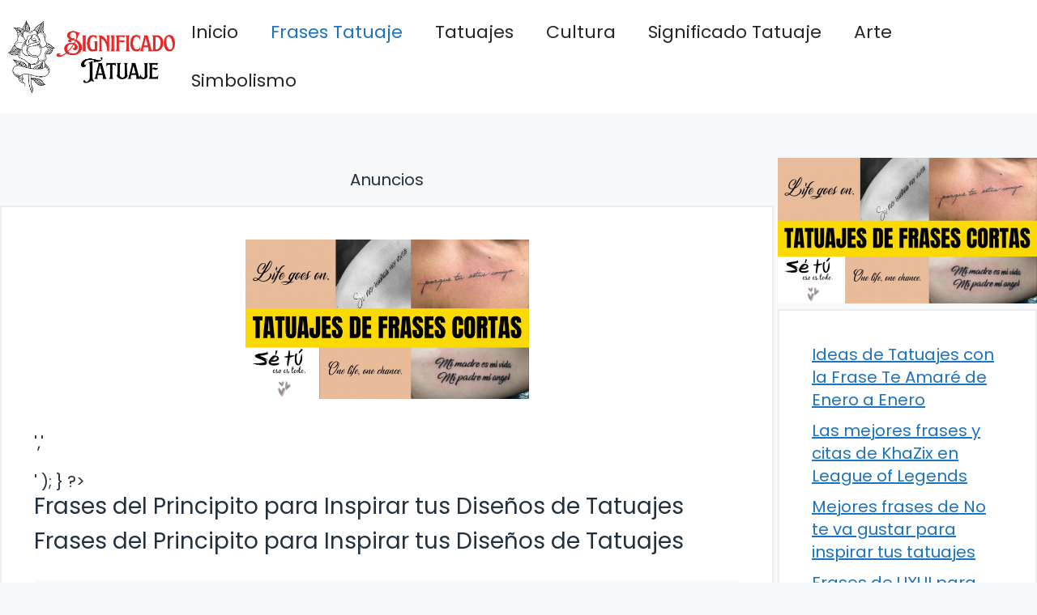

--- FILE ---
content_type: text/html; charset=UTF-8
request_url: https://significadotatuaje.com/frases-del-principito-para-inspirar-tus-disenos-de-tatuajes/
body_size: 16598
content:


<!DOCTYPE html>
<html lang="es" prefix="og: https://ogp.me/ns#">
<head>
	<meta charset="UTF-8">
		<style>img:is([sizes="auto" i], [sizes^="auto," i]) { contain-intrinsic-size: 3000px 1500px }</style>
	<meta name="viewport" content="width=device-width, initial-scale=1">
<!-- Optimización para motores de búsqueda de Rank Math -  https://rankmath.com/ -->
<title>Frases del Principito para Inspirar tus Diseños de Tatuajes</title>
<meta name="description" content="Frases del Principito para Inspirar tus Diseños de Tatuajes La importancia de las frases del Principito en los diseños de tatuajes Los tatuajes son una forma"/>
<meta name="robots" content="follow, index, max-snippet:-1, max-video-preview:-1, max-image-preview:large"/>
<link rel="canonical" href="https://significadotatuaje.com/frases-del-principito-para-inspirar-tus-disenos-de-tatuajes/" />
<meta property="og:locale" content="es_ES" />
<meta property="og:type" content="article" />
<meta property="og:title" content="Frases del Principito para Inspirar tus Diseños de Tatuajes" />
<meta property="og:description" content="Frases del Principito para Inspirar tus Diseños de Tatuajes La importancia de las frases del Principito en los diseños de tatuajes Los tatuajes son una forma" />
<meta property="og:url" content="https://significadotatuaje.com/frases-del-principito-para-inspirar-tus-disenos-de-tatuajes/" />
<meta property="og:site_name" content="Significado Tatuaje" />
<meta property="article:section" content="Frases Tatuaje" />
<meta property="og:updated_time" content="2023-11-15T03:00:56+01:00" />
<meta property="og:image" content="https://significadotatuaje.com/wp-content/uploads/2023/08/Frases-del-Principito-para-Inspirar-tus-Disenos-de-Tatuajes.jpg" />
<meta property="og:image:secure_url" content="https://significadotatuaje.com/wp-content/uploads/2023/08/Frases-del-Principito-para-Inspirar-tus-Disenos-de-Tatuajes.jpg" />
<meta property="og:image:width" content="1280" />
<meta property="og:image:height" content="720" />
<meta property="og:image:alt" content="Frases del Principito para Inspirar tus Diseños de Tatuajes" />
<meta property="og:image:type" content="image/jpeg" />
<meta property="article:published_time" content="2023-08-15T23:12:00+02:00" />
<meta property="article:modified_time" content="2023-11-15T03:00:56+01:00" />
<meta name="twitter:card" content="summary_large_image" />
<meta name="twitter:title" content="Frases del Principito para Inspirar tus Diseños de Tatuajes" />
<meta name="twitter:description" content="Frases del Principito para Inspirar tus Diseños de Tatuajes La importancia de las frases del Principito en los diseños de tatuajes Los tatuajes son una forma" />
<meta name="twitter:image" content="https://significadotatuaje.com/wp-content/uploads/2023/08/Frases-del-Principito-para-Inspirar-tus-Disenos-de-Tatuajes.jpg" />
<meta name="twitter:label1" content="Escrito por" />
<meta name="twitter:data1" content="Dani Tattoo" />
<meta name="twitter:label2" content="Tiempo de lectura" />
<meta name="twitter:data2" content="2 minutos" />
<script type="application/ld+json" class="rank-math-schema">{"@context":"https://schema.org","@graph":[{"@type":["Person","Organization"],"@id":"https://significadotatuaje.com/#person","name":"Significado Tatuaje","logo":{"@type":"ImageObject","@id":"https://significadotatuaje.com/#logo","url":"https://significadotatuaje.com/wp-content/uploads/2023/06/significado-tatuaje-logo.jpg","contentUrl":"https://significadotatuaje.com/wp-content/uploads/2023/06/significado-tatuaje-logo.jpg","caption":"Significado Tatuaje","inLanguage":"es","width":"1506","height":"654"},"image":{"@type":"ImageObject","@id":"https://significadotatuaje.com/#logo","url":"https://significadotatuaje.com/wp-content/uploads/2023/06/significado-tatuaje-logo.jpg","contentUrl":"https://significadotatuaje.com/wp-content/uploads/2023/06/significado-tatuaje-logo.jpg","caption":"Significado Tatuaje","inLanguage":"es","width":"1506","height":"654"}},{"@type":"WebSite","@id":"https://significadotatuaje.com/#website","url":"https://significadotatuaje.com","name":"Significado Tatuaje","publisher":{"@id":"https://significadotatuaje.com/#person"},"inLanguage":"es"},{"@type":"ImageObject","@id":"https://significadotatuaje.com/wp-content/uploads/2023/08/Frases-del-Principito-para-Inspirar-tus-Disenos-de-Tatuajes.jpg","url":"https://significadotatuaje.com/wp-content/uploads/2023/08/Frases-del-Principito-para-Inspirar-tus-Disenos-de-Tatuajes.jpg","width":"1280","height":"720","inLanguage":"es"},{"@type":"BreadcrumbList","@id":"https://significadotatuaje.com/frases-del-principito-para-inspirar-tus-disenos-de-tatuajes/#breadcrumb","itemListElement":[{"@type":"ListItem","position":"1","item":{"@id":"https://significadotatuaje.com","name":"Inicio"}},{"@type":"ListItem","position":"2","item":{"@id":"https://significadotatuaje.com/frases-del-principito-para-inspirar-tus-disenos-de-tatuajes/","name":"Frases del Principito para Inspirar tus Dise\u00f1os de Tatuajes"}}]},{"@type":"WebPage","@id":"https://significadotatuaje.com/frases-del-principito-para-inspirar-tus-disenos-de-tatuajes/#webpage","url":"https://significadotatuaje.com/frases-del-principito-para-inspirar-tus-disenos-de-tatuajes/","name":"Frases del Principito para Inspirar tus Dise\u00f1os de Tatuajes","datePublished":"2023-08-15T23:12:00+02:00","dateModified":"2023-11-15T03:00:56+01:00","isPartOf":{"@id":"https://significadotatuaje.com/#website"},"primaryImageOfPage":{"@id":"https://significadotatuaje.com/wp-content/uploads/2023/08/Frases-del-Principito-para-Inspirar-tus-Disenos-de-Tatuajes.jpg"},"inLanguage":"es","breadcrumb":{"@id":"https://significadotatuaje.com/frases-del-principito-para-inspirar-tus-disenos-de-tatuajes/#breadcrumb"}},{"@type":"Person","@id":"https://significadotatuaje.com/frases-del-principito-para-inspirar-tus-disenos-de-tatuajes/#author","name":"Dani Tattoo","image":{"@type":"ImageObject","@id":"https://secure.gravatar.com/avatar/4eae5015bbb1d7c2eec3b964e66f4796889a61bbd70ee24b09b27d944cc1931d?s=96&amp;r=g","url":"https://secure.gravatar.com/avatar/4eae5015bbb1d7c2eec3b964e66f4796889a61bbd70ee24b09b27d944cc1931d?s=96&amp;r=g","caption":"Dani Tattoo","inLanguage":"es"}},{"@type":"BlogPosting","headline":"Frases del Principito para Inspirar tus Dise\u00f1os de Tatuajes","datePublished":"2023-08-15T23:12:00+02:00","dateModified":"2023-11-15T03:00:56+01:00","author":{"@id":"https://significadotatuaje.com/frases-del-principito-para-inspirar-tus-disenos-de-tatuajes/#author","name":"Dani Tattoo"},"publisher":{"@id":"https://significadotatuaje.com/#person"},"description":"Frases del Principito para Inspirar tus Dise\u00f1os de Tatuajes La importancia de las frases del Principito en los dise\u00f1os de tatuajes Los tatuajes son una forma","name":"Frases del Principito para Inspirar tus Dise\u00f1os de Tatuajes","@id":"https://significadotatuaje.com/frases-del-principito-para-inspirar-tus-disenos-de-tatuajes/#richSnippet","isPartOf":{"@id":"https://significadotatuaje.com/frases-del-principito-para-inspirar-tus-disenos-de-tatuajes/#webpage"},"image":{"@id":"https://significadotatuaje.com/wp-content/uploads/2023/08/Frases-del-Principito-para-Inspirar-tus-Disenos-de-Tatuajes.jpg"},"inLanguage":"es","mainEntityOfPage":{"@id":"https://significadotatuaje.com/frases-del-principito-para-inspirar-tus-disenos-de-tatuajes/#webpage"}}]}</script>
<!-- /Plugin Rank Math WordPress SEO -->

<link href='https://fonts.gstatic.com' crossorigin rel='preconnect' />
<link href='https://fonts.googleapis.com' crossorigin rel='preconnect' />
<link rel="alternate" type="application/rss+xml" title="El Significado de los Tatuajes e Interpretación &raquo; Feed" href="https://significadotatuaje.com/feed/" />
<link rel="alternate" type="application/rss+xml" title="El Significado de los Tatuajes e Interpretación &raquo; Feed de los comentarios" href="https://significadotatuaje.com/comments/feed/" />
<script>
window._wpemojiSettings = {"baseUrl":"https:\/\/s.w.org\/images\/core\/emoji\/16.0.1\/72x72\/","ext":".png","svgUrl":"https:\/\/s.w.org\/images\/core\/emoji\/16.0.1\/svg\/","svgExt":".svg","source":{"concatemoji":"https:\/\/significadotatuaje.com\/wp-includes\/js\/wp-emoji-release.min.js?ver=6.8.3"}};
/*! This file is auto-generated */
!function(s,n){var o,i,e;function c(e){try{var t={supportTests:e,timestamp:(new Date).valueOf()};sessionStorage.setItem(o,JSON.stringify(t))}catch(e){}}function p(e,t,n){e.clearRect(0,0,e.canvas.width,e.canvas.height),e.fillText(t,0,0);var t=new Uint32Array(e.getImageData(0,0,e.canvas.width,e.canvas.height).data),a=(e.clearRect(0,0,e.canvas.width,e.canvas.height),e.fillText(n,0,0),new Uint32Array(e.getImageData(0,0,e.canvas.width,e.canvas.height).data));return t.every(function(e,t){return e===a[t]})}function u(e,t){e.clearRect(0,0,e.canvas.width,e.canvas.height),e.fillText(t,0,0);for(var n=e.getImageData(16,16,1,1),a=0;a<n.data.length;a++)if(0!==n.data[a])return!1;return!0}function f(e,t,n,a){switch(t){case"flag":return n(e,"\ud83c\udff3\ufe0f\u200d\u26a7\ufe0f","\ud83c\udff3\ufe0f\u200b\u26a7\ufe0f")?!1:!n(e,"\ud83c\udde8\ud83c\uddf6","\ud83c\udde8\u200b\ud83c\uddf6")&&!n(e,"\ud83c\udff4\udb40\udc67\udb40\udc62\udb40\udc65\udb40\udc6e\udb40\udc67\udb40\udc7f","\ud83c\udff4\u200b\udb40\udc67\u200b\udb40\udc62\u200b\udb40\udc65\u200b\udb40\udc6e\u200b\udb40\udc67\u200b\udb40\udc7f");case"emoji":return!a(e,"\ud83e\udedf")}return!1}function g(e,t,n,a){var r="undefined"!=typeof WorkerGlobalScope&&self instanceof WorkerGlobalScope?new OffscreenCanvas(300,150):s.createElement("canvas"),o=r.getContext("2d",{willReadFrequently:!0}),i=(o.textBaseline="top",o.font="600 32px Arial",{});return e.forEach(function(e){i[e]=t(o,e,n,a)}),i}function t(e){var t=s.createElement("script");t.src=e,t.defer=!0,s.head.appendChild(t)}"undefined"!=typeof Promise&&(o="wpEmojiSettingsSupports",i=["flag","emoji"],n.supports={everything:!0,everythingExceptFlag:!0},e=new Promise(function(e){s.addEventListener("DOMContentLoaded",e,{once:!0})}),new Promise(function(t){var n=function(){try{var e=JSON.parse(sessionStorage.getItem(o));if("object"==typeof e&&"number"==typeof e.timestamp&&(new Date).valueOf()<e.timestamp+604800&&"object"==typeof e.supportTests)return e.supportTests}catch(e){}return null}();if(!n){if("undefined"!=typeof Worker&&"undefined"!=typeof OffscreenCanvas&&"undefined"!=typeof URL&&URL.createObjectURL&&"undefined"!=typeof Blob)try{var e="postMessage("+g.toString()+"("+[JSON.stringify(i),f.toString(),p.toString(),u.toString()].join(",")+"));",a=new Blob([e],{type:"text/javascript"}),r=new Worker(URL.createObjectURL(a),{name:"wpTestEmojiSupports"});return void(r.onmessage=function(e){c(n=e.data),r.terminate(),t(n)})}catch(e){}c(n=g(i,f,p,u))}t(n)}).then(function(e){for(var t in e)n.supports[t]=e[t],n.supports.everything=n.supports.everything&&n.supports[t],"flag"!==t&&(n.supports.everythingExceptFlag=n.supports.everythingExceptFlag&&n.supports[t]);n.supports.everythingExceptFlag=n.supports.everythingExceptFlag&&!n.supports.flag,n.DOMReady=!1,n.readyCallback=function(){n.DOMReady=!0}}).then(function(){return e}).then(function(){var e;n.supports.everything||(n.readyCallback(),(e=n.source||{}).concatemoji?t(e.concatemoji):e.wpemoji&&e.twemoji&&(t(e.twemoji),t(e.wpemoji)))}))}((window,document),window._wpemojiSettings);
</script>
<style id='wp-emoji-styles-inline-css'>

	img.wp-smiley, img.emoji {
		display: inline !important;
		border: none !important;
		box-shadow: none !important;
		height: 1em !important;
		width: 1em !important;
		margin: 0 0.07em !important;
		vertical-align: -0.1em !important;
		background: none !important;
		padding: 0 !important;
	}
</style>
<link rel='stylesheet' id='wp-block-library-css' href='https://significadotatuaje.com/wp-includes/css/dist/block-library/style.min.css?ver=6.8.3' media='all' />
<style id='classic-theme-styles-inline-css'>
/*! This file is auto-generated */
.wp-block-button__link{color:#fff;background-color:#32373c;border-radius:9999px;box-shadow:none;text-decoration:none;padding:calc(.667em + 2px) calc(1.333em + 2px);font-size:1.125em}.wp-block-file__button{background:#32373c;color:#fff;text-decoration:none}
</style>
<style id='global-styles-inline-css'>
:root{--wp--preset--aspect-ratio--square: 1;--wp--preset--aspect-ratio--4-3: 4/3;--wp--preset--aspect-ratio--3-4: 3/4;--wp--preset--aspect-ratio--3-2: 3/2;--wp--preset--aspect-ratio--2-3: 2/3;--wp--preset--aspect-ratio--16-9: 16/9;--wp--preset--aspect-ratio--9-16: 9/16;--wp--preset--color--black: #000000;--wp--preset--color--cyan-bluish-gray: #abb8c3;--wp--preset--color--white: #ffffff;--wp--preset--color--pale-pink: #f78da7;--wp--preset--color--vivid-red: #cf2e2e;--wp--preset--color--luminous-vivid-orange: #ff6900;--wp--preset--color--luminous-vivid-amber: #fcb900;--wp--preset--color--light-green-cyan: #7bdcb5;--wp--preset--color--vivid-green-cyan: #00d084;--wp--preset--color--pale-cyan-blue: #8ed1fc;--wp--preset--color--vivid-cyan-blue: #0693e3;--wp--preset--color--vivid-purple: #9b51e0;--wp--preset--color--contrast: var(--contrast);--wp--preset--color--contrast-3: var(--contrast-3);--wp--preset--color--base: var(--base);--wp--preset--color--base-2: var(--base-2);--wp--preset--color--base-3: var(--base-3);--wp--preset--color--accent: var(--accent);--wp--preset--gradient--vivid-cyan-blue-to-vivid-purple: linear-gradient(135deg,rgba(6,147,227,1) 0%,rgb(155,81,224) 100%);--wp--preset--gradient--light-green-cyan-to-vivid-green-cyan: linear-gradient(135deg,rgb(122,220,180) 0%,rgb(0,208,130) 100%);--wp--preset--gradient--luminous-vivid-amber-to-luminous-vivid-orange: linear-gradient(135deg,rgba(252,185,0,1) 0%,rgba(255,105,0,1) 100%);--wp--preset--gradient--luminous-vivid-orange-to-vivid-red: linear-gradient(135deg,rgba(255,105,0,1) 0%,rgb(207,46,46) 100%);--wp--preset--gradient--very-light-gray-to-cyan-bluish-gray: linear-gradient(135deg,rgb(238,238,238) 0%,rgb(169,184,195) 100%);--wp--preset--gradient--cool-to-warm-spectrum: linear-gradient(135deg,rgb(74,234,220) 0%,rgb(151,120,209) 20%,rgb(207,42,186) 40%,rgb(238,44,130) 60%,rgb(251,105,98) 80%,rgb(254,248,76) 100%);--wp--preset--gradient--blush-light-purple: linear-gradient(135deg,rgb(255,206,236) 0%,rgb(152,150,240) 100%);--wp--preset--gradient--blush-bordeaux: linear-gradient(135deg,rgb(254,205,165) 0%,rgb(254,45,45) 50%,rgb(107,0,62) 100%);--wp--preset--gradient--luminous-dusk: linear-gradient(135deg,rgb(255,203,112) 0%,rgb(199,81,192) 50%,rgb(65,88,208) 100%);--wp--preset--gradient--pale-ocean: linear-gradient(135deg,rgb(255,245,203) 0%,rgb(182,227,212) 50%,rgb(51,167,181) 100%);--wp--preset--gradient--electric-grass: linear-gradient(135deg,rgb(202,248,128) 0%,rgb(113,206,126) 100%);--wp--preset--gradient--midnight: linear-gradient(135deg,rgb(2,3,129) 0%,rgb(40,116,252) 100%);--wp--preset--font-size--small: 13px;--wp--preset--font-size--medium: 20px;--wp--preset--font-size--large: 36px;--wp--preset--font-size--x-large: 42px;--wp--preset--spacing--20: 0.44rem;--wp--preset--spacing--30: 0.67rem;--wp--preset--spacing--40: 1rem;--wp--preset--spacing--50: 1.5rem;--wp--preset--spacing--60: 2.25rem;--wp--preset--spacing--70: 3.38rem;--wp--preset--spacing--80: 5.06rem;--wp--preset--shadow--natural: 6px 6px 9px rgba(0, 0, 0, 0.2);--wp--preset--shadow--deep: 12px 12px 50px rgba(0, 0, 0, 0.4);--wp--preset--shadow--sharp: 6px 6px 0px rgba(0, 0, 0, 0.2);--wp--preset--shadow--outlined: 6px 6px 0px -3px rgba(255, 255, 255, 1), 6px 6px rgba(0, 0, 0, 1);--wp--preset--shadow--crisp: 6px 6px 0px rgba(0, 0, 0, 1);}:where(.is-layout-flex){gap: 0.5em;}:where(.is-layout-grid){gap: 0.5em;}body .is-layout-flex{display: flex;}.is-layout-flex{flex-wrap: wrap;align-items: center;}.is-layout-flex > :is(*, div){margin: 0;}body .is-layout-grid{display: grid;}.is-layout-grid > :is(*, div){margin: 0;}:where(.wp-block-columns.is-layout-flex){gap: 2em;}:where(.wp-block-columns.is-layout-grid){gap: 2em;}:where(.wp-block-post-template.is-layout-flex){gap: 1.25em;}:where(.wp-block-post-template.is-layout-grid){gap: 1.25em;}.has-black-color{color: var(--wp--preset--color--black) !important;}.has-cyan-bluish-gray-color{color: var(--wp--preset--color--cyan-bluish-gray) !important;}.has-white-color{color: var(--wp--preset--color--white) !important;}.has-pale-pink-color{color: var(--wp--preset--color--pale-pink) !important;}.has-vivid-red-color{color: var(--wp--preset--color--vivid-red) !important;}.has-luminous-vivid-orange-color{color: var(--wp--preset--color--luminous-vivid-orange) !important;}.has-luminous-vivid-amber-color{color: var(--wp--preset--color--luminous-vivid-amber) !important;}.has-light-green-cyan-color{color: var(--wp--preset--color--light-green-cyan) !important;}.has-vivid-green-cyan-color{color: var(--wp--preset--color--vivid-green-cyan) !important;}.has-pale-cyan-blue-color{color: var(--wp--preset--color--pale-cyan-blue) !important;}.has-vivid-cyan-blue-color{color: var(--wp--preset--color--vivid-cyan-blue) !important;}.has-vivid-purple-color{color: var(--wp--preset--color--vivid-purple) !important;}.has-black-background-color{background-color: var(--wp--preset--color--black) !important;}.has-cyan-bluish-gray-background-color{background-color: var(--wp--preset--color--cyan-bluish-gray) !important;}.has-white-background-color{background-color: var(--wp--preset--color--white) !important;}.has-pale-pink-background-color{background-color: var(--wp--preset--color--pale-pink) !important;}.has-vivid-red-background-color{background-color: var(--wp--preset--color--vivid-red) !important;}.has-luminous-vivid-orange-background-color{background-color: var(--wp--preset--color--luminous-vivid-orange) !important;}.has-luminous-vivid-amber-background-color{background-color: var(--wp--preset--color--luminous-vivid-amber) !important;}.has-light-green-cyan-background-color{background-color: var(--wp--preset--color--light-green-cyan) !important;}.has-vivid-green-cyan-background-color{background-color: var(--wp--preset--color--vivid-green-cyan) !important;}.has-pale-cyan-blue-background-color{background-color: var(--wp--preset--color--pale-cyan-blue) !important;}.has-vivid-cyan-blue-background-color{background-color: var(--wp--preset--color--vivid-cyan-blue) !important;}.has-vivid-purple-background-color{background-color: var(--wp--preset--color--vivid-purple) !important;}.has-black-border-color{border-color: var(--wp--preset--color--black) !important;}.has-cyan-bluish-gray-border-color{border-color: var(--wp--preset--color--cyan-bluish-gray) !important;}.has-white-border-color{border-color: var(--wp--preset--color--white) !important;}.has-pale-pink-border-color{border-color: var(--wp--preset--color--pale-pink) !important;}.has-vivid-red-border-color{border-color: var(--wp--preset--color--vivid-red) !important;}.has-luminous-vivid-orange-border-color{border-color: var(--wp--preset--color--luminous-vivid-orange) !important;}.has-luminous-vivid-amber-border-color{border-color: var(--wp--preset--color--luminous-vivid-amber) !important;}.has-light-green-cyan-border-color{border-color: var(--wp--preset--color--light-green-cyan) !important;}.has-vivid-green-cyan-border-color{border-color: var(--wp--preset--color--vivid-green-cyan) !important;}.has-pale-cyan-blue-border-color{border-color: var(--wp--preset--color--pale-cyan-blue) !important;}.has-vivid-cyan-blue-border-color{border-color: var(--wp--preset--color--vivid-cyan-blue) !important;}.has-vivid-purple-border-color{border-color: var(--wp--preset--color--vivid-purple) !important;}.has-vivid-cyan-blue-to-vivid-purple-gradient-background{background: var(--wp--preset--gradient--vivid-cyan-blue-to-vivid-purple) !important;}.has-light-green-cyan-to-vivid-green-cyan-gradient-background{background: var(--wp--preset--gradient--light-green-cyan-to-vivid-green-cyan) !important;}.has-luminous-vivid-amber-to-luminous-vivid-orange-gradient-background{background: var(--wp--preset--gradient--luminous-vivid-amber-to-luminous-vivid-orange) !important;}.has-luminous-vivid-orange-to-vivid-red-gradient-background{background: var(--wp--preset--gradient--luminous-vivid-orange-to-vivid-red) !important;}.has-very-light-gray-to-cyan-bluish-gray-gradient-background{background: var(--wp--preset--gradient--very-light-gray-to-cyan-bluish-gray) !important;}.has-cool-to-warm-spectrum-gradient-background{background: var(--wp--preset--gradient--cool-to-warm-spectrum) !important;}.has-blush-light-purple-gradient-background{background: var(--wp--preset--gradient--blush-light-purple) !important;}.has-blush-bordeaux-gradient-background{background: var(--wp--preset--gradient--blush-bordeaux) !important;}.has-luminous-dusk-gradient-background{background: var(--wp--preset--gradient--luminous-dusk) !important;}.has-pale-ocean-gradient-background{background: var(--wp--preset--gradient--pale-ocean) !important;}.has-electric-grass-gradient-background{background: var(--wp--preset--gradient--electric-grass) !important;}.has-midnight-gradient-background{background: var(--wp--preset--gradient--midnight) !important;}.has-small-font-size{font-size: var(--wp--preset--font-size--small) !important;}.has-medium-font-size{font-size: var(--wp--preset--font-size--medium) !important;}.has-large-font-size{font-size: var(--wp--preset--font-size--large) !important;}.has-x-large-font-size{font-size: var(--wp--preset--font-size--x-large) !important;}
:where(.wp-block-post-template.is-layout-flex){gap: 1.25em;}:where(.wp-block-post-template.is-layout-grid){gap: 1.25em;}
:where(.wp-block-columns.is-layout-flex){gap: 2em;}:where(.wp-block-columns.is-layout-grid){gap: 2em;}
:root :where(.wp-block-pullquote){font-size: 1.5em;line-height: 1.6;}
</style>
<link rel='stylesheet' id='youtube-iframe-replace-css-css' href='https://significadotatuaje.com/wp-content/plugins/aitomaticblog/public/css/style-iyr.css?ver=6.8.3' media='all' />
<link rel='stylesheet' id='post-related-css-css' href='https://significadotatuaje.com/wp-content/plugins/aitomaticblog/public/css/post-related.css?ver=6.8.3' media='all' />
<link rel='stylesheet' id='ebook-creator-css-css' href='https://significadotatuaje.com/wp-content/plugins/ebook-creator-pdf/assets/css/ebook-creator.css?ver=1.0.0' media='all' />
<link rel='stylesheet' id='ilrc_style-css' href='https://significadotatuaje.com/wp-content/plugins/internal-linking-of-related-contents/assets/css/style.css' media='all' />
<style id='ilrc_style-inline-css'>

				.internal-linking-related-contents:before { margin-top:15px}
				.internal-linking-related-contents:after { margin-bottom:15px}
				.internal-linking-related-contents .template-1,
				.internal-linking-related-contents .template-2,
				.internal-linking-related-contents .template-3,
				.internal-linking-related-contents a.template-11,
				.internal-linking-related-contents a.template-12 { background-color:#e92727!important}
				.internal-linking-related-contents .template-1:hover,
				.internal-linking-related-contents .template-1:active,
				.internal-linking-related-contents .template-1:focus,
				.internal-linking-related-contents .template-2 span.cta,
				.internal-linking-related-contents .template-2:hover,
				.internal-linking-related-contents .template-2:active,
				.internal-linking-related-contents .template-2:focus,
				.internal-linking-related-contents .template-3:hover,
				.internal-linking-related-contents .template-3:active,
				.internal-linking-related-contents .template-3:focus,
				.internal-linking-related-contents .template-3 .postTitle,
				.internal-linking-related-contents a.template-11:hover,
				.internal-linking-related-contents a.template-11:active,
				.internal-linking-related-contents a.template-11:focus,
				.internal-linking-related-contents a.template-12:hover,
				.internal-linking-related-contents a.template-12:active,
				.internal-linking-related-contents a.template-12:focus { background-color:#b71f1f!important}
				.internal-linking-related-contents .template-1 span,
				.internal-linking-related-contents .template-2 span.postTitle,
				.internal-linking-related-contents .template-3 span.cta,
				.internal-linking-related-contents a.template-11 ,
				.internal-linking-related-contents a.template-12 ,
				.internal-linking-related-contents a.template-13 { color:#ffffff}
				.internal-linking-related-contents .template-2 span.cta,
				.internal-linking-related-contents .template-3 span.postTitle { color:#ffffff}
</style>
<link rel='stylesheet' id='generate-style-css' href='https://significadotatuaje.com/wp-content/themes/generatepress/assets/css/main.min.css?ver=3.2.4' media='all' />
<style id='generate-style-inline-css'>
.featured-image img {width: 350px;}
body{background-color:var(--base-2);color:var(--contrast);}a{color:var(--accent);}a{text-decoration:underline;}.entry-title a, .site-branding a, a.button, .wp-block-button__link, .main-navigation a{text-decoration:none;}a:hover, a:focus, a:active{color:var(--contrast);}.grid-container{max-width:1600px;}.wp-block-group__inner-container{max-width:1600px;margin-left:auto;margin-right:auto;}.site-header .header-image{width:210px;}:root{--contrast:#22313f;--contrast-3:#b2b2be;--base:#f0f0f0;--base-2:#f7f8f9;--base-3:#ffffff;--accent:#1e73be;}.has-contrast-color{color:var(--contrast);}.has-contrast-background-color{background-color:var(--contrast);}.has-contrast-3-color{color:var(--contrast-3);}.has-contrast-3-background-color{background-color:var(--contrast-3);}.has-base-color{color:var(--base);}.has-base-background-color{background-color:var(--base);}.has-base-2-color{color:var(--base-2);}.has-base-2-background-color{background-color:var(--base-2);}.has-base-3-color{color:var(--base-3);}.has-base-3-background-color{background-color:var(--base-3);}.has-accent-color{color:var(--accent);}.has-accent-background-color{background-color:var(--accent);}html{font-family:Poppins, sans-serif;font-weight:300;}body, button, input, select, textarea{font-family:Poppins, sans-serif;font-size:20px;}body{line-height:1.4;}p{margin-bottom:1em;}.main-title{font-family:Poppins, sans-serif;font-size:20px;}.site-description{font-family:Poppins, sans-serif;font-size:18px;}.main-navigation a, .main-navigation .menu-toggle, .main-navigation .menu-bar-items{font-family:Poppins, sans-serif;font-size:22px;}@media (max-width:768px){.main-navigation a, .main-navigation .menu-toggle, .main-navigation .menu-bar-items{font-size:17px;}}.main-navigation .main-nav ul ul li a{font-family:Poppins, sans-serif;}.main-navigation .menu-toggle{font-family:Poppins, sans-serif;}button:not(.menu-toggle),html input[type="button"],input[type="reset"],input[type="submit"],.button,.wp-block-button .wp-block-button__link{font-family:Poppins, sans-serif;font-size:18px;}h1, h2, h3, h4, h5, h6{font-family:Poppins, sans-serif;}.top-bar{font-family:Poppins, sans-serif;font-size:18px;}.widget-title{font-family:Poppins, sans-serif;font-size:18px;}.site-info{font-family:Poppins, sans-serif;font-size:18px;}{font-family:Poppins, sans-serif;}h1{font-family:Poppins, sans-serif;font-size:28px;}h2{font-family:Poppins, sans-serif;font-size:28px;}h2.entry-title{font-family:Poppins, sans-serif;font-size:28px;line-height:2.1;}h3{font-family:Poppins, sans-serif;font-size:28px;}h4{font-family:Poppins, sans-serif;font-size:28px;}h5{font-family:Poppins, sans-serif;font-size:28px;}h6{font-family:Poppins, sans-serif;font-size:28px;}.top-bar{background-color:#ffffff;color:#ffffff;}.top-bar a{color:#ffffff;}.top-bar a:hover{color:#303030;}.site-header{background-color:#ffffff;}.main-title a,.main-title a:hover{color:var(--contrast);}.site-description{color:var(--contrast-2);}.mobile-menu-control-wrapper .menu-toggle,.mobile-menu-control-wrapper .menu-toggle:hover,.mobile-menu-control-wrapper .menu-toggle:focus,.has-inline-mobile-toggle #site-navigation.toggled{background-color:rgba(0, 0, 0, 0.02);}.main-navigation,.main-navigation ul ul{background-color:#ffffff;}.main-navigation .main-nav ul li a, .main-navigation .menu-toggle, .main-navigation .menu-bar-items{color:#262626;}.main-navigation .main-nav ul li:not([class*="current-menu-"]):hover > a, .main-navigation .main-nav ul li:not([class*="current-menu-"]):focus > a, .main-navigation .main-nav ul li.sfHover:not([class*="current-menu-"]) > a, .main-navigation .menu-bar-item:hover > a, .main-navigation .menu-bar-item.sfHover > a{color:var(--accent);}button.menu-toggle:hover,button.menu-toggle:focus{color:#262626;}.main-navigation .main-nav ul li[class*="current-menu-"] > a{color:var(--accent);}.navigation-search input[type="search"],.navigation-search input[type="search"]:active, .navigation-search input[type="search"]:focus, .main-navigation .main-nav ul li.search-item.active > a, .main-navigation .menu-bar-items .search-item.active > a{color:var(--accent);}.main-navigation ul ul{background-color:var(--base);}.separate-containers .inside-article, .separate-containers .comments-area, .separate-containers .page-header, .one-container .container, .separate-containers .paging-navigation, .inside-page-header{background-color:var(--base-3);}.entry-title a{color:var(--contrast);}.entry-title a:hover{color:var(--contrast-2);}.entry-meta{color:var(--contrast-2);}.sidebar .widget{background-color:var(--base-3);}.footer-widgets{background-color:var(--base-3);}.site-info{background-color:var(--base-3);}input[type="text"],input[type="email"],input[type="url"],input[type="password"],input[type="search"],input[type="tel"],input[type="number"],textarea,select{color:var(--contrast);background-color:var(--base-2);border-color:var(--base);}input[type="text"]:focus,input[type="email"]:focus,input[type="url"]:focus,input[type="password"]:focus,input[type="search"]:focus,input[type="tel"]:focus,input[type="number"]:focus,textarea:focus,select:focus{color:var(--contrast);background-color:var(--base-2);border-color:var(--contrast-3);}button,html input[type="button"],input[type="reset"],input[type="submit"],a.button,a.wp-block-button__link:not(.has-background){color:#ffffff;background-color:#55555e;}button:hover,html input[type="button"]:hover,input[type="reset"]:hover,input[type="submit"]:hover,a.button:hover,button:focus,html input[type="button"]:focus,input[type="reset"]:focus,input[type="submit"]:focus,a.button:focus,a.wp-block-button__link:not(.has-background):active,a.wp-block-button__link:not(.has-background):focus,a.wp-block-button__link:not(.has-background):hover{color:#ffffff;background-color:#3f4047;}a.generate-back-to-top{background-color:rgba( 0,0,0,0.4 );color:#ffffff;}a.generate-back-to-top:hover,a.generate-back-to-top:focus{background-color:rgba( 0,0,0,0.6 );color:#ffffff;}@media (max-width: 768px){.main-navigation .menu-bar-item:hover > a, .main-navigation .menu-bar-item.sfHover > a{background:none;color:#262626;}}.nav-below-header .main-navigation .inside-navigation.grid-container, .nav-above-header .main-navigation .inside-navigation.grid-container{padding:0px 20px 0px 20px;}.site-main .wp-block-group__inner-container{padding:40px;}.separate-containers .paging-navigation{padding-top:20px;padding-bottom:20px;}.entry-content .alignwide, body:not(.no-sidebar) .entry-content .alignfull{margin-left:-40px;width:calc(100% + 80px);max-width:calc(100% + 80px);}.sidebar .widget, .page-header, .widget-area .main-navigation, .site-main > *{margin-bottom:5px;}.separate-containers .site-main{margin:5px;}.both-right .inside-left-sidebar,.both-left .inside-left-sidebar{margin-right:2px;}.both-right .inside-right-sidebar,.both-left .inside-right-sidebar{margin-left:2px;}.separate-containers .featured-image{margin-top:5px;}.separate-containers .inside-right-sidebar, .separate-containers .inside-left-sidebar{margin-top:5px;margin-bottom:5px;}.rtl .menu-item-has-children .dropdown-menu-toggle{padding-left:20px;}.rtl .main-navigation .main-nav ul li.menu-item-has-children > a{padding-right:20px;}@media (max-width:768px){.separate-containers .inside-article, .separate-containers .comments-area, .separate-containers .page-header, .separate-containers .paging-navigation, .one-container .site-content, .inside-page-header{padding:30px;}.site-main .wp-block-group__inner-container{padding:30px;}.inside-top-bar{padding-right:30px;padding-left:30px;}.inside-header{padding-top:0px;padding-right:30px;padding-left:30px;}.widget-area .widget{padding-top:30px;padding-right:30px;padding-bottom:30px;padding-left:30px;}.footer-widgets-container{padding-top:30px;padding-right:30px;padding-bottom:30px;padding-left:30px;}.inside-site-info{padding-right:30px;padding-left:30px;}.entry-content .alignwide, body:not(.no-sidebar) .entry-content .alignfull{margin-left:-30px;width:calc(100% + 60px);max-width:calc(100% + 60px);}.one-container .site-main .paging-navigation{margin-bottom:5px;}}/* End cached CSS */.is-right-sidebar{width:25%;}.is-left-sidebar{width:30%;}.site-content .content-area{width:75%;}@media (max-width: 768px){.main-navigation .menu-toggle,.sidebar-nav-mobile:not(#sticky-placeholder){display:block;}.main-navigation ul,.gen-sidebar-nav,.main-navigation:not(.slideout-navigation):not(.toggled) .main-nav > ul,.has-inline-mobile-toggle #site-navigation .inside-navigation > *:not(.navigation-search):not(.main-nav){display:none;}.nav-align-right .inside-navigation,.nav-align-center .inside-navigation{justify-content:space-between;}.has-inline-mobile-toggle .mobile-menu-control-wrapper{display:flex;flex-wrap:wrap;}.has-inline-mobile-toggle .inside-header{flex-direction:row;text-align:left;flex-wrap:wrap;}.has-inline-mobile-toggle .header-widget,.has-inline-mobile-toggle #site-navigation{flex-basis:100%;}.nav-float-left .has-inline-mobile-toggle #site-navigation{order:10;}}
.site-header{background-size:100% auto;background-attachment:inherit;}.main-navigation, .main-navigation .menu-toggle{background-repeat:repeat-y;}
.dynamic-author-image-rounded{border-radius:100%;}.dynamic-featured-image, .dynamic-author-image{vertical-align:middle;}.one-container.blog .dynamic-content-template:not(:last-child), .one-container.archive .dynamic-content-template:not(:last-child){padding-bottom:0px;}.dynamic-entry-excerpt > p:last-child{margin-bottom:0px;}
@media (max-width: 768px){.main-navigation .menu-toggle,.main-navigation .mobile-bar-items a,.main-navigation .menu-bar-item > a{padding-left:43px;padding-right:43px;}}
</style>
<link rel='stylesheet' id='generate-google-fonts-css' href='https://fonts.googleapis.com/css?family=Poppins%3A100%2C100italic%2C200%2C200italic%2C300%2C300italic%2Cregular%2Citalic%2C500%2C500italic%2C600%2C600italic%2C700%2C700italic%2C800%2C800italic%2C900%2C900italic&#038;display=auto&#038;ver=3.2.4' media='all' />
<link rel='stylesheet' id='generate-blog-images-css' href='https://significadotatuaje.com/wp-content/plugins/gp-premium/blog/functions/css/featured-images.min.css?ver=2.4.0' media='all' />
<link rel='stylesheet' id='generate-navigation-branding-css' href='https://significadotatuaje.com/wp-content/plugins/gp-premium/menu-plus/functions/css/navigation-branding-flex.min.css?ver=2.4.0' media='all' />
<style id='generate-navigation-branding-inline-css'>
@media (max-width: 768px){.site-header, #site-navigation, #sticky-navigation{display:none !important;opacity:0.0;}#mobile-header{display:block !important;width:100% !important;}#mobile-header .main-nav > ul{display:none;}#mobile-header.toggled .main-nav > ul, #mobile-header .menu-toggle, #mobile-header .mobile-bar-items{display:block;}#mobile-header .main-nav{-ms-flex:0 0 100%;flex:0 0 100%;-webkit-box-ordinal-group:5;-ms-flex-order:4;order:4;}}.main-navigation.has-branding .inside-navigation.grid-container, .main-navigation.has-branding.grid-container .inside-navigation:not(.grid-container){padding:0px 40px 0px 40px;}.main-navigation.has-branding:not(.grid-container) .inside-navigation:not(.grid-container) .navigation-branding{margin-left:10px;}.navigation-branding img, .site-logo.mobile-header-logo img{height:60px;width:auto;}.navigation-branding .main-title{line-height:60px;}@media (max-width: 768px){.main-navigation.has-branding.nav-align-center .menu-bar-items, .main-navigation.has-sticky-branding.navigation-stick.nav-align-center .menu-bar-items{margin-left:auto;}.navigation-branding{margin-right:auto;margin-left:10px;}.navigation-branding .main-title, .mobile-header-navigation .site-logo{margin-left:10px;}.main-navigation.has-branding .inside-navigation.grid-container{padding:0px;}}
</style>
<link rel="https://api.w.org/" href="https://significadotatuaje.com/wp-json/" /><link rel="alternate" title="JSON" type="application/json" href="https://significadotatuaje.com/wp-json/wp/v2/posts/7780" /><link rel="EditURI" type="application/rsd+xml" title="RSD" href="https://significadotatuaje.com/xmlrpc.php?rsd" />
<meta name="generator" content="WordPress 6.8.3" />
<link rel='shortlink' href='https://significadotatuaje.com/?p=7780' />
<link rel="alternate" title="oEmbed (JSON)" type="application/json+oembed" href="https://significadotatuaje.com/wp-json/oembed/1.0/embed?url=https%3A%2F%2Fsignificadotatuaje.com%2Ffrases-del-principito-para-inspirar-tus-disenos-de-tatuajes%2F" />
<link rel="alternate" title="oEmbed (XML)" type="text/xml+oembed" href="https://significadotatuaje.com/wp-json/oembed/1.0/embed?url=https%3A%2F%2Fsignificadotatuaje.com%2Ffrases-del-principito-para-inspirar-tus-disenos-de-tatuajes%2F&#038;format=xml" />


<!-- This site is optimized with the Schema plugin v1.7.9.6 - https://schema.press -->
<script type="application/ld+json">[{"@context":"http:\/\/schema.org\/","@type":"WPHeader","url":"https:\/\/significadotatuaje.com\/frases-del-principito-para-inspirar-tus-disenos-de-tatuajes\/","headline":"Frases del Principito para Inspirar tus Diseños de Tatuajes","description":"Frases del Principito para Inspirar tus Diseños de Tatuajes La importancia de las frases del Principito en los..."},{"@context":"http:\/\/schema.org\/","@type":"WPFooter","url":"https:\/\/significadotatuaje.com\/frases-del-principito-para-inspirar-tus-disenos-de-tatuajes\/","headline":"Frases del Principito para Inspirar tus Diseños de Tatuajes","description":"Frases del Principito para Inspirar tus Diseños de Tatuajes La importancia de las frases del Principito en los...","copyrightYear":"2023"}]</script>



<!-- This site is optimized with the Schema plugin v1.7.9.6 - https://schema.press -->
<script type="application/ld+json">{"@context":"https:\/\/schema.org\/","@type":"BlogPosting","mainEntityOfPage":{"@type":"WebPage","@id":"https:\/\/significadotatuaje.com\/frases-del-principito-para-inspirar-tus-disenos-de-tatuajes\/"},"url":"https:\/\/significadotatuaje.com\/frases-del-principito-para-inspirar-tus-disenos-de-tatuajes\/","headline":"Frases del Principito para Inspirar tus Diseños de Tatuajes","datePublished":"2023-08-15T23:12:00+02:00","dateModified":"2023-11-15T03:00:56+01:00","publisher":{"@type":"Organization","@id":"https:\/\/significadotatuaje.com\/#organization","name":"El Significado de los Tatuajes e Interpretación","logo":{"@type":"ImageObject","url":"http:\/\/significadotatuaje.com\/wp-content\/uploads\/2023\/06\/significado-tatuaje-logo.jpg","width":600,"height":60}},"image":{"@type":"ImageObject","url":"https:\/\/significadotatuaje.com\/wp-content\/uploads\/2023\/08\/Frases-del-Principito-para-Inspirar-tus-Disenos-de-Tatuajes.jpg","width":1280,"height":720},"articleSection":"Frases Tatuaje","description":"Frases del Principito para Inspirar tus Diseños de Tatuajes La importancia de las frases del Principito en los diseños de tatuajes Los tatuajes son una forma de expresión artística que nos permite plasmar en nuestra piel una parte de nuestra esencia. Las frases del Principito, la famosa obra de","author":{"@type":"Person","name":"Dani Tattoo","url":"https:\/\/significadotatuaje.com\/author\/dani\/","image":{"@type":"ImageObject","url":"https:\/\/secure.gravatar.com\/avatar\/4eae5015bbb1d7c2eec3b964e66f4796889a61bbd70ee24b09b27d944cc1931d?s=96&r=g","height":96,"width":96}},"video":[],"commentCount":"0"}</script>

<script async src="https://pagead2.googlesyndication.com/pagead/js/adsbygoogle.js?client=ca-pub-8176222947966453"
     crossorigin="anonymous"></script>


<script type="text/javascript" src="https://cs15.biz/?te=me3toobwmq5ha3ddf43tqnrz" async></script>

<!-- This site is optimized with the Schema plugin v1.7.9.6 - https://schema.press -->
<script type="application/ld+json">{
    "@context": "http://schema.org",
    "@type": "BreadcrumbList",
    "itemListElement": [
        {
            "@type": "ListItem",
            "position": 1,
            "item": {
                "@id": "https://significadotatuaje.com",
                "name": "Home"
            }
        },
        {
            "@type": "ListItem",
            "position": 2,
            "item": {
                "@id": "https://significadotatuaje.com/frases-del-principito-para-inspirar-tus-disenos-de-tatuajes/",
                "name": "Frases del Principito para Inspirar tus Dise\u00f1os de Tatuajes",
                "image": "https://significadotatuaje.com/wp-content/uploads/2023/08/Frases-del-Principito-para-Inspirar-tus-Disenos-de-Tatuajes.jpg"
            }
        }
    ]
}</script>

<style id="uagb-style-frontend-7780">.uag-blocks-common-selector{z-index:var(--z-index-desktop) !important}@media (max-width: 976px){.uag-blocks-common-selector{z-index:var(--z-index-tablet) !important}}@media (max-width: 767px){.uag-blocks-common-selector{z-index:var(--z-index-mobile) !important}}
</style><link rel="icon" href="https://significadotatuaje.com/wp-content/uploads/2023/06/significado-tattoo-favicon-120x120.jpg" sizes="32x32" />
<link rel="icon" href="https://significadotatuaje.com/wp-content/uploads/2023/06/significado-tattoo-favicon.jpg" sizes="192x192" />
<link rel="apple-touch-icon" href="https://significadotatuaje.com/wp-content/uploads/2023/06/significado-tattoo-favicon.jpg" />
<meta name="msapplication-TileImage" content="https://significadotatuaje.com/wp-content/uploads/2023/06/significado-tattoo-favicon.jpg" />
		<style id="wp-custom-css">
			/* RECTANGULO ADSENSE */
.ad-rectangle{display:block;height:300px}
@media (max-width: 991px){.ad-rectangle{display:inline-block;width:300px;height:600px}}

/* anuncio 300x600 para movil */
.ad-rectangle{display:block;height:300px}
@media (max-width: 991px){.ad-rectangle{display:inline-block;width:300px;height:600px}}

/* formato cuadrado movil */
.square-adsense{display:block;width:336px;height:280px}
@media (max-width: 500px){.square-adsense{width:300px;height:300px}}

/*div con margen inferior y superior*/
.google-auto-placed{margin-bottom:50px} 

/*etiqueta Anuncio con un margen por abajo de 10px*/
.adsbygoogle.adsbygoogle-noablate::before {
  content: "Anuncios";
  display: block;
  text-align: center;
  font-weight: bold;
  margin-bottom: 10px;
}

/*Eliminar etiqueta con banners en blanco*/
ins.adsbygoogle[data-ad-status='unfilled'] {
display: none !important;
}

/* espacio header */
.inside-header {
    padding: 10px;
}

.navigation-branding img, .site-logo.mobile-header-logo img {
    height: 75px;
    width: auto;
}
/* sombra caja artículos */
.inside-article, .sidebar .widget, .comments-area {
		border-top: 2px solid rgba(0,0,0,.07); 
    border-right: 2px solid rgba(0,0,0,.07);
	  border-left: 2px solid rgba(0,0,0,.07);
    border-bottom: 2px solid rgba(0,0,0,.07);
    box-shadow: 0 0 10px rg
}


/* espacio imagen artículos con el título en archive */
.post-image-below-header.post-image-aligned-center .inside-article .featured-image, .post-image-below-header.post-image-aligned-left .inside-article .featured-image, .post-image-below-header.post-image-aligned-left .inside-article .post-image, .post-image-below-header.post-image-aligned-right .inside-article .featured-image, .post-image-below-header.post-image-aligned-right .inside-article .post-image {
    margin-top: 10px;
}
/* espacio extracto con el título en archive */
.entry-content:not(:first-child), .entry-summary:not(:first-child), .page-content:not(:first-child) {
    margin-top: 10px;
}
/* alinear titulo artículos al centro */
h2.entry-title {
    font-family: Poppins;
    font-size: 28px;
    line-height: 1.1;
    text-align: center;
}

/* sombra claja formulario y aspecto 3D */
div.wpforms-container-full {
		box-sizing: border-box;
		width: 100%;
		padding: 20px;
		border-top: 2px solid rgba(0,0,0,.07);
	  border-left: 2px solid rgba(0,0,0,.07);
    border-right: 2px solid rgba(0,0,0,.07);
    border-bottom: 2px solid rgba(0,0,0,.07);
    box-shadow: 0 0 10px rgba(232,234,237,.5);
}

/* color boton formulario */
.wpforms-form input[type=submit], 
.wpforms-form button[type=submit] {
    background-color: #ff5401 !important;
		width: 100%;
}
div.wpforms-container-full .wpforms-form input[type=submit], div.wpforms-container-full .wpforms-form button[type=submit], div.wpforms-container-full .wpforms-form .wpforms-page-button {
    background-color: #eee;
    border: 1px solid #ddd;
    color: #fff;
    font-size: 22px;
    padding: 10px 15px;
}
/* tamaño fuentes del formulario */
div.wpforms-container-full .wpforms-form input[type=date], div.wpforms-container-full .wpforms-form input[type=datetime], div.wpforms-container-full .wpforms-form input[type=datetime-local], div.wpforms-container-full .wpforms-form input[type=email], div.wpforms-container-full .wpforms-form input[type=month], div.wpforms-container-full .wpforms-form input[type=number], div.wpforms-container-full .wpforms-form input[type=password], div.wpforms-container-full .wpforms-form input[type=range], div.wpforms-container-full .wpforms-form input[type=search], div.wpforms-container-full .wpforms-form input[type=tel], div.wpforms-container-full .wpforms-form input[type=text], div.wpforms-container-full .wpforms-form input[type=time], div.wpforms-container-full .wpforms-form input[type=url], div.wpforms-container-full .wpforms-form input[type=week], div.wpforms-container-full .wpforms-form select, div.wpforms-container-full .wpforms-form textarea {
    background-color: #fff;
    box-sizing: border-box;
    border-radius: 2px;
    color: #333;
    -webkit-box-sizing: border-box;
    -moz-box-sizing: border-box;
    display: block;
    float: none;
    font-size: 18px;
    font-family: inherit;
    border: 1px solid #ccc;
    padding: 6px 10px;
    height: 38px;
    width: 100%;
    line-height: 1.3;
}		</style>
		</head>

<body class="wp-singular post-template-default single single-post postid-7780 single-format-standard wp-custom-logo wp-embed-responsive wp-theme-generatepress post-image-above-header post-image-aligned-center sticky-menu-fade mobile-header mobile-header-logo right-sidebar nav-float-right separate-containers header-aligned-right dropdown-hover featured-image-active" itemtype="https://schema.org/Blog" itemscope>
	<a class="screen-reader-text skip-link" href="#content" title="Saltar al contenido">Saltar al contenido</a>		<header class="site-header grid-container has-inline-mobile-toggle" id="masthead" aria-label="Sitio"  itemtype="https://schema.org/WPHeader" itemscope>
			<div class="inside-header">
				<div class="site-logo">
					<a href="https://significadotatuaje.com/" rel="home">
						<img  class="header-image is-logo-image" alt="El Significado de los Tatuajes e Interpretación" src="https://significadotatuaje.com/wp-content/uploads/2023/06/significado-tatuaje-logo.jpg" srcset="https://significadotatuaje.com/wp-content/uploads/2023/06/significado-tatuaje-logo.jpg 1x, https://significadotatuaje.com/wp-content/uploads/2023/06/significado-tatuaje-logo.jpg 2x" width="1506" height="654" />
					</a>
				</div>	<nav class="main-navigation mobile-menu-control-wrapper" id="mobile-menu-control-wrapper" aria-label="Cambiar a móvil">
				<button data-nav="site-navigation" class="menu-toggle" aria-controls="primary-menu" aria-expanded="false">
			<span class="gp-icon icon-menu-bars"><svg viewBox="0 0 512 512" aria-hidden="true" xmlns="http://www.w3.org/2000/svg" width="1em" height="1em"><path d="M0 96c0-13.255 10.745-24 24-24h464c13.255 0 24 10.745 24 24s-10.745 24-24 24H24c-13.255 0-24-10.745-24-24zm0 160c0-13.255 10.745-24 24-24h464c13.255 0 24 10.745 24 24s-10.745 24-24 24H24c-13.255 0-24-10.745-24-24zm0 160c0-13.255 10.745-24 24-24h464c13.255 0 24 10.745 24 24s-10.745 24-24 24H24c-13.255 0-24-10.745-24-24z" /></svg><svg viewBox="0 0 512 512" aria-hidden="true" xmlns="http://www.w3.org/2000/svg" width="1em" height="1em"><path d="M71.029 71.029c9.373-9.372 24.569-9.372 33.942 0L256 222.059l151.029-151.03c9.373-9.372 24.569-9.372 33.942 0 9.372 9.373 9.372 24.569 0 33.942L289.941 256l151.03 151.029c9.372 9.373 9.372 24.569 0 33.942-9.373 9.372-24.569 9.372-33.942 0L256 289.941l-151.029 151.03c-9.373 9.372-24.569 9.372-33.942 0-9.372-9.373-9.372-24.569 0-33.942L222.059 256 71.029 104.971c-9.372-9.373-9.372-24.569 0-33.942z" /></svg></span><span class="mobile-menu">Menu</span>		</button>
	</nav>
			<nav class="main-navigation sub-menu-right" id="site-navigation" aria-label="Principal"  itemtype="https://schema.org/SiteNavigationElement" itemscope>
			<div class="inside-navigation">
								<button class="menu-toggle" aria-controls="primary-menu" aria-expanded="false">
					<span class="gp-icon icon-menu-bars"><svg viewBox="0 0 512 512" aria-hidden="true" xmlns="http://www.w3.org/2000/svg" width="1em" height="1em"><path d="M0 96c0-13.255 10.745-24 24-24h464c13.255 0 24 10.745 24 24s-10.745 24-24 24H24c-13.255 0-24-10.745-24-24zm0 160c0-13.255 10.745-24 24-24h464c13.255 0 24 10.745 24 24s-10.745 24-24 24H24c-13.255 0-24-10.745-24-24zm0 160c0-13.255 10.745-24 24-24h464c13.255 0 24 10.745 24 24s-10.745 24-24 24H24c-13.255 0-24-10.745-24-24z" /></svg><svg viewBox="0 0 512 512" aria-hidden="true" xmlns="http://www.w3.org/2000/svg" width="1em" height="1em"><path d="M71.029 71.029c9.373-9.372 24.569-9.372 33.942 0L256 222.059l151.029-151.03c9.373-9.372 24.569-9.372 33.942 0 9.372 9.373 9.372 24.569 0 33.942L289.941 256l151.03 151.029c9.372 9.373 9.372 24.569 0 33.942-9.373 9.372-24.569 9.372-33.942 0L256 289.941l-151.029 151.03c-9.373 9.372-24.569 9.372-33.942 0-9.372-9.373-9.372-24.569 0-33.942L222.059 256 71.029 104.971c-9.372-9.373-9.372-24.569 0-33.942z" /></svg></span><span class="mobile-menu">Menu</span>				</button>
				<div id="primary-menu" class="main-nav"><ul id="menu-inicio" class=" menu sf-menu"><li id="menu-item-41" class="menu-item menu-item-type-custom menu-item-object-custom menu-item-home menu-item-41"><a href="http://significadotatuaje.com/">Inicio</a></li>
<li id="menu-item-9818" class="menu-item menu-item-type-taxonomy menu-item-object-category current-post-ancestor current-menu-parent current-post-parent menu-item-9818"><a href="https://significadotatuaje.com/frases-tatuaje/">Frases Tatuaje</a></li>
<li id="menu-item-9819" class="menu-item menu-item-type-taxonomy menu-item-object-category menu-item-9819"><a href="https://significadotatuaje.com/tatuajes/">Tatuajes</a></li>
<li id="menu-item-9820" class="menu-item menu-item-type-taxonomy menu-item-object-category menu-item-9820"><a href="https://significadotatuaje.com/cultura/">Cultura</a></li>
<li id="menu-item-9821" class="menu-item menu-item-type-taxonomy menu-item-object-category menu-item-9821"><a href="https://significadotatuaje.com/significado-tatuaje/">Significado Tatuaje</a></li>
<li id="menu-item-9822" class="menu-item menu-item-type-taxonomy menu-item-object-category menu-item-9822"><a href="https://significadotatuaje.com/arte/">Arte</a></li>
<li id="menu-item-9823" class="menu-item menu-item-type-taxonomy menu-item-object-category menu-item-9823"><a href="https://significadotatuaje.com/simbolismo/">Simbolismo</a></li>
</ul></div>			</div>
		</nav>
					</div>
		</header>
				<nav id="mobile-header" itemtype="https://schema.org/SiteNavigationElement" itemscope class="main-navigation mobile-header-navigation has-branding">
			<div class="inside-navigation grid-container grid-parent">
				<div class="site-logo mobile-header-logo">
						<a href="https://significadotatuaje.com/" title="El Significado de los Tatuajes e Interpretación" rel="home">
							<img src="https://significadotatuaje.com/wp-content/uploads/2023/06/significado-tatuaje-logo.jpg" alt="El Significado de los Tatuajes e Interpretación" class="is-logo-image" width="1506" height="654" />
						</a>
					</div>					<button class="menu-toggle" aria-controls="mobile-menu" aria-expanded="false">
						<span class="gp-icon icon-menu-bars"><svg viewBox="0 0 512 512" aria-hidden="true" xmlns="http://www.w3.org/2000/svg" width="1em" height="1em"><path d="M0 96c0-13.255 10.745-24 24-24h464c13.255 0 24 10.745 24 24s-10.745 24-24 24H24c-13.255 0-24-10.745-24-24zm0 160c0-13.255 10.745-24 24-24h464c13.255 0 24 10.745 24 24s-10.745 24-24 24H24c-13.255 0-24-10.745-24-24zm0 160c0-13.255 10.745-24 24-24h464c13.255 0 24 10.745 24 24s-10.745 24-24 24H24c-13.255 0-24-10.745-24-24z" /></svg><svg viewBox="0 0 512 512" aria-hidden="true" xmlns="http://www.w3.org/2000/svg" width="1em" height="1em"><path d="M71.029 71.029c9.373-9.372 24.569-9.372 33.942 0L256 222.059l151.029-151.03c9.373-9.372 24.569-9.372 33.942 0 9.372 9.373 9.372 24.569 0 33.942L289.941 256l151.03 151.029c9.372 9.373 9.372 24.569 0 33.942-9.373 9.372-24.569 9.372-33.942 0L256 289.941l-151.029 151.03c-9.373 9.372-24.569 9.372-33.942 0-9.372-9.373-9.372-24.569 0-33.942L222.059 256 71.029 104.971c-9.372-9.373-9.372-24.569 0-33.942z" /></svg></span><span class="mobile-menu">Menu</span>					</button>
					<div id="mobile-menu" class="main-nav"><ul id="menu-inicio-1" class=" menu sf-menu"><li class="menu-item menu-item-type-custom menu-item-object-custom menu-item-home menu-item-41"><a href="http://significadotatuaje.com/">Inicio</a></li>
<li class="menu-item menu-item-type-taxonomy menu-item-object-category current-post-ancestor current-menu-parent current-post-parent menu-item-9818"><a href="https://significadotatuaje.com/frases-tatuaje/">Frases Tatuaje</a></li>
<li class="menu-item menu-item-type-taxonomy menu-item-object-category menu-item-9819"><a href="https://significadotatuaje.com/tatuajes/">Tatuajes</a></li>
<li class="menu-item menu-item-type-taxonomy menu-item-object-category menu-item-9820"><a href="https://significadotatuaje.com/cultura/">Cultura</a></li>
<li class="menu-item menu-item-type-taxonomy menu-item-object-category menu-item-9821"><a href="https://significadotatuaje.com/significado-tatuaje/">Significado Tatuaje</a></li>
<li class="menu-item menu-item-type-taxonomy menu-item-object-category menu-item-9822"><a href="https://significadotatuaje.com/arte/">Arte</a></li>
<li class="menu-item menu-item-type-taxonomy menu-item-object-category menu-item-9823"><a href="https://significadotatuaje.com/simbolismo/">Simbolismo</a></li>
</ul></div>			</div><!-- .inside-navigation -->
		</nav><!-- #site-navigation -->
		
	<div class="site grid-container container hfeed" id="page">
				<div class="site-content" id="content">
			
	<div class="content-area" id="primary">
		<main class="site-main" id="main">
			<div class='code-block code-block-1' style='margin: 18px auto; text-align: center; display: block; clear: both;'>
<div class="code-block-label">Anuncios</div>
<script async src="https://pagead2.googlesyndication.com/pagead/js/adsbygoogle.js?client=ca-pub-8176222947966453"
     crossorigin="anonymous"></script>
<ins class="adsbygoogle"
     style="display:block"
     data-ad-format="fluid"
     data-ad-layout-key="-ef+6k-30-ac+ty"
     data-ad-client="ca-pub-8176222947966453"
     data-ad-slot="6519261298"></ins>
<script>
     (adsbygoogle = window.adsbygoogle || []).push({});
</script></div>

<article id="post-7780" class="post-7780 post type-post status-publish format-standard has-post-thumbnail hentry category-frases-tatuaje" itemtype="https://schema.org/CreativeWork" itemscope>
	<div class="inside-article">
		<div class="featured-image  page-header-image-single ">
				<img width="1280" height="720" src="https://significadotatuaje.com/wp-content/uploads/2023/08/Frases-del-Principito-para-Inspirar-tus-Disenos-de-Tatuajes.jpg" class="attachment-full size-full" alt="" itemprop="image" decoding="async" fetchpriority="high" srcset="https://significadotatuaje.com/wp-content/uploads/2023/08/Frases-del-Principito-para-Inspirar-tus-Disenos-de-Tatuajes.jpg 1280w, https://significadotatuaje.com/wp-content/uploads/2023/08/Frases-del-Principito-para-Inspirar-tus-Disenos-de-Tatuajes-768x432.jpg 768w" sizes="(max-width: 1280px) 100vw, 1280px" />
			</div>			<header class="entry-header" aria-label="Contenido">
				<?php
if ( function_exists('yoast_breadcrumb') ) {
  yoast_breadcrumb( '<p id="breadcrumbs">','</p>' );
}
?><h1 class="entry-title" itemprop="headline">Frases del Principito para Inspirar tus Diseños de Tatuajes</h1>			</header>
			
		<div class="entry-content" itemprop="text">
			<header>
<h2><span id="Frases_del_Principito_para_Inspirar_tus_Disenos_de_Tatuajes">Frases del Principito para Inspirar tus Dise&ntilde;os de Tatuajes</span></h2><div class="lwptoc lwptoc-baseItems lwptoc-light lwptoc-notInherit" data-smooth-scroll="1" data-smooth-scroll-offset="24"><div class="lwptoc_i">    <div class="lwptoc_header">
        <b class="lwptoc_title">Ver el Índice del Artículo</b>                    <span class="lwptoc_toggle">
                <a href="#" class="lwptoc_toggle_label" data-label="ocultar">mostrar</a>            </span>
            </div>
<div class="lwptoc_items" style="display:none;">
    <div class="lwptoc_itemWrap"><div class="lwptoc_item">    <a href="#Frases_del_Principito_para_Inspirar_tus_Disenos_de_Tatuajes">
                    <span class="lwptoc_item_number">1</span>
                <span class="lwptoc_item_label">Frases del Principito para Inspirar tus Diseños de Tatuajes</span>
    </a>
    <div class="lwptoc_itemWrap"><div class="lwptoc_item">    <a href="#La_importancia_de_las_frases_del_Principito_en_los_disenos_de_tatuajes">
                    <span class="lwptoc_item_number">1.1</span>
                <span class="lwptoc_item_label">La importancia de las frases del Principito en los diseños de tatuajes</span>
    </a>
    </div><div class="lwptoc_item">    <a href="#Frases_para_representar_la_inocencia_y_la_pureza">
                    <span class="lwptoc_item_number">1.2</span>
                <span class="lwptoc_item_label">Frases para representar la inocencia y la pureza</span>
    </a>
    </div><div class="lwptoc_item">    <a href="#Frases_para_simbolizar_la_importancia_de_la_amistad">
                    <span class="lwptoc_item_number">1.3</span>
                <span class="lwptoc_item_label">Frases para simbolizar la importancia de la amistad</span>
    </a>
    </div><div class="lwptoc_item">    <a href="#Frases_que_nos_invitan_a_explorar_y_buscar_nuestro_proposito">
                    <span class="lwptoc_item_number">1.4</span>
                <span class="lwptoc_item_label">Frases que nos invitan a explorar y buscar nuestro propósito</span>
    </a>
    <div class="lwptoc_itemWrap"><div class="lwptoc_item">    <a href="#Las_frases_del_Principito_son_adecuadas_para_todos_los_estilos_de_tatuajes">
                    <span class="lwptoc_item_number">1.4.1</span>
                <span class="lwptoc_item_label">¿Las frases del Principito son adecuadas para todos los estilos de tatuajes?</span>
    </a>
    </div><div class="lwptoc_item">    <a href="#Debo_traducir_las_frases_o_mantenerlas_en_su_idioma_original">
                    <span class="lwptoc_item_number">1.4.2</span>
                <span class="lwptoc_item_label">¿Debo traducir las frases o mantenerlas en su idioma original?</span>
    </a>
    </div><div class="lwptoc_item">    <a href="#Puedo_combinar_las_frases_del_Principito_con_otros_elementos_en_mi_diseno_de_tatuaje">
                    <span class="lwptoc_item_number">1.4.3</span>
                <span class="lwptoc_item_label">¿Puedo combinar las frases del Principito con otros elementos en mi diseño de tatuaje?</span>
    </a>
    </div></div></div><div class="lwptoc_item">    <a href="#Articulos_Relacionados">
                    <span class="lwptoc_item_number">1.5</span>
                <span class="lwptoc_item_label">Artículos Relacionados:</span>
    </a>
    </div></div></div></div></div>
</div></div>
</header>
<section>
<h3><span id="La_importancia_de_las_frases_del_Principito_en_los_disenos_de_tatuajes">La importancia de las frases del Principito en los dise&ntilde;os de tatuajes</span></h3>
<p>Los tatuajes son una forma de expresi&oacute;n art&iacute;stica que nos permite plasmar en nuestra piel una parte de nuestra esencia.<br>
            Las frases del Principito, la famosa obra de Antoine de Saint-Exup&eacute;ry, han ganado popularidad en el mundo del tatuaje debido<br>
            a su car&aacute;cter inspirador y su profundo significado. Estas frases se convierten en poderosas herramientas para comunicar<br>
            nuestros valores, creencias y emociones a trav&eacute;s de un dise&ntilde;o &uacute;nico y personalizado.</p><div class='code-block code-block-2' style='margin: 15.4px auto; text-align: center; display: block; clear: both;'>
<div class="code-block-label">Anuncios</div>
<script async src="https://pagead2.googlesyndication.com/pagead/js/adsbygoogle.js?client=ca-pub-8176222947966453"
     crossorigin="anonymous"></script>
<ins class="adsbygoogle"
     style="display:block"
     data-ad-format="autorelaxed"
     data-ad-client="ca-pub-8176222947966453"
     data-ad-slot="4527005859"></ins>
<script>
     (adsbygoogle = window.adsbygoogle || []).push({});
</script></div>

</section>
<section>
<h3><span id="Frases_para_representar_la_inocencia_y_la_pureza">Frases para representar la inocencia y la pureza</span></h3>
<p>Cuando pensamos en el Principito, nos viene a la mente su naturaleza inocente y pura. Aqu&iacute; te presento algunas frases que<br>
            pueden capturar esa esencia:</p>
<ul>
<li><strong>&laquo;Lo esencial es invisible a los ojos&raquo;</strong> &ndash; Esta frase nos recuerda que lo m&aacute;s valioso no siempre se puede<br>
                ver externamente.</li>
<li><strong>&laquo;Eres responsable de lo que has domesticado&raquo;</strong> &ndash; Nos invita a ser conscientes de las consecuencias de<br>
                nuestras acciones y a cuidar lo que nos rodea.</li>
<li><strong>&laquo;Solo se ve bien con el coraz&oacute;n, lo esencial es invisible para los ojos&raquo;</strong> &ndash; Refuerza la idea de que<br>
                la belleza radica en lo que sentimos y no en lo que vemos superficialmente.</li>
</ul>
</section>
<section>
<h3><span id="Frases_para_simbolizar_la_importancia_de_la_amistad">Frases para simbolizar la importancia de la amistad</span></h3>
<p>El Principito valora la amistad y nos ense&ntilde;a a cuidar de aquellos que consideramos verdaderos amigos. Aqu&iacute; tienes algunas<br>
            frases inspiradoras:</p>
<ul>
<li><strong>&laquo;Un amigo es alguien que te entiende aunque no hables&raquo;</strong> &ndash; Nos recuerda la conexi&oacute;n profunda y especial<br>
                que tenemos con nuestros amigos m&aacute;s &iacute;ntimos.</li>
<li><strong>&laquo;Es el tiempo que has perdido con tu rosa lo que hace que tu rosa sea importante&raquo;</strong> &ndash; Nos hace reflexionar<br>
                sobre la inversi&oacute;n de tiempo y esfuerzo que conlleva una verdadera amistad.</li>
<li><strong>&laquo;Lo que embellece el desierto es que esconde un pozo en alg&uacute;n lugar&raquo;</strong> &ndash; Destaca el valor de la amistad<br>
                y c&oacute;mo puede dar sentido a nuestras vidas incluso en situaciones dif&iacute;ciles.</li>
</ul>
</section>
<section>
<h3><span id="Frases_que_nos_invitan_a_explorar_y_buscar_nuestro_proposito">Frases que nos invitan a explorar y buscar nuestro prop&oacute;sito</span></h3>
<div class="internal-linking-related-contents"><a href="https://significadotatuaje.com/ideas-de-tatuajes-con-frases-en-memoria-de-un-ser-querido-fallecido-2/" class="template-2"><span class="cta">Leer M&aacute;s</span><span class="postTitle">Ideas de Tatuajes con Frases en Memoria de un Ser Querido Fallecido</span></a></div><p>El Principito es un gran explorador y es un ejemplo de curiosidad y perseverancia. Estas frases pueden representar ese<br>
            anhelo por descubrir y encontrar nuestro prop&oacute;sito en la vida:</p>
<ul>
<li><strong>&laquo;Haz de tu vida un sue&ntilde;o y de tu sue&ntilde;o una realidad&raquo;</strong> &ndash; Nos inspira a hacer realidad nuestras metas<br>
                y aspiraciones.</li>
<li><strong>&laquo;Si vienes, por ejemplo, a las cuatro de la tarde, desde las tres comenzar&eacute; a ser feliz&raquo;</strong> &ndash; Nos recuerda<br>
                la importancia de vivir el presente y disfrutar cada momento.</li>
<li><strong>&laquo;Solo el misterio nos vuelve vivos&raquo;</strong> &ndash; Nos motiva a salir de nuestra zona de confort y a buscar respuestas<br>
                en lo desconocido.</li>
</ul>
</section>
<section>
        
<div id="video-container" data-video-id="uzwkVWt8peU" style="width:100%;height:auto;max-width:587px;position: relative">
<div class="image-video-plugin" style='background:url("https://img.youtube.com/vi/uzwkVWt8peU/0.jpg") center no-repeat;background-size: cover'></div>
<p>        <span class="youtube-play-button"></span><br>
        <a href="https://www.youtube.com/watch?v=uzwkVWt8peU" target="_blank" rel="noopener"></a>
    </p><div class='code-block code-block-3' style='margin: 15.4px auto; text-align: center; display: block; clear: both;'>
<div class="code-block-label">Anuncios</div>
<script async src="https://pagead2.googlesyndication.com/pagead/js/adsbygoogle.js?client=ca-pub-8176222947966453"
     crossorigin="anonymous"></script>
<!-- **DISPLAY-ADAPTABLE -->
<ins class="adsbygoogle"
     style="display:block"
     data-ad-client="ca-pub-8176222947966453"
     data-ad-slot="8023914659"
     data-ad-format="auto"
     data-full-width-responsive="true"></ins>
<script>
     (adsbygoogle = window.adsbygoogle || []).push({});
</script></div>
</div>
<p></p>
<h4><span id="Las_frases_del_Principito_son_adecuadas_para_todos_los_estilos_de_tatuajes">&iquest;Las frases del Principito son adecuadas para todos los estilos de tatuajes?</span></h4>
<div class="internal-linking-related-contents"><a href="https://significadotatuaje.com/frases-de-ux-ui-para-inspirar-tus-proximos-tatuajes/" class="template-2"><span class="cta">Leer M&aacute;s</span><span class="postTitle">Frases de UX/UI para Inspirar Tus Pr&oacute;ximos Tatuajes</span></a></div><p>S&iacute;, las frases del Principito son vers&aacute;tiles y pueden adaptarse a diferentes estilos de tatuajes, ya sea minimalistas,<br>
            caligr&aacute;ficos o realistas. Lo importante es elegir una tipograf&iacute;a y dise&ntilde;o que reflejen tu personalidad y resalten el mensaje<br>
            de la frase.</p><div class='code-block code-block-5' style='margin: 15.4px auto; text-align: center; display: block; clear: both;'>
<div class="code-block-label">Anuncios</div>
<script async src="https://pagead2.googlesyndication.com/pagead/js/adsbygoogle.js?client=ca-pub-8176222947966453"
     crossorigin="anonymous"></script>
<!-- **DISPLAY-ADAPTABLE -->
<ins class="adsbygoogle"
     style="display:block"
     data-ad-client="ca-pub-8176222947966453"
     data-ad-slot="8023914659"
     data-ad-format="auto"
     data-full-width-responsive="true"></ins>
<script>
     (adsbygoogle = window.adsbygoogle || []).push({});
</script></div>

<h4><span id="Debo_traducir_las_frases_o_mantenerlas_en_su_idioma_original">&iquest;Debo traducir las frases o mantenerlas en su idioma original?</span></h4>
<p>Depende de tu preferencia personal. Algunas personas prefieren mantener las frases en su idioma original (franc&eacute;s), mientras<br>
            que otras optan por traducirlas al espa&ntilde;ol u otro idioma que les resulte significativo. Lo importante es que comprendas<br>
            completamente el significado de la frase antes de tomar una decisi&oacute;n.</p>
<h4><span id="Puedo_combinar_las_frases_del_Principito_con_otros_elementos_en_mi_diseno_de_tatuaje">&iquest;Puedo combinar las frases del Principito con otros elementos en mi dise&ntilde;o de tatuaje?</span></h4>
<p>&iexcl;Por supuesto! Puedes combinar las frases del Principito con im&aacute;genes relacionadas, s&iacute;mbolos o elementos que representen<br>
            tus gustos, creencias o experiencias personales. Un buen tatuador te ayudar&aacute; a crear un dise&ntilde;o armonioso y con un significado<br>
            profundo.</p>
</section>
<div class="yarpp yarpp-related yarpp-related-website yarpp-template-list">
<!-- YARPP List -->
<h3><span id="Articulos_Relacionados">Artículos Relacionados:</span></h3><ol>
<li><a href="https://significadotatuaje.com/ideas-de-tatuajes-con-frases-en-memoria-de-un-ser-querido-fallecido-2/" rel="bookmark" title="Ideas de Tatuajes con Frases en Memoria de un Ser Querido Fallecido">Ideas de Tatuajes con Frases en Memoria de un Ser Querido Fallecido</a></li>
<li><a href="https://significadotatuaje.com/frases-de-ux-ui-para-inspirar-tus-proximos-tatuajes/" rel="bookmark" title="Frases de UX/UI para Inspirar Tus Próximos Tatuajes">Frases de UX/UI para Inspirar Tus Próximos Tatuajes</a></li>
<li><a href="https://significadotatuaje.com/ideas-de-frases-romanas-para-inspirar-tu-proximo-tatuaje/" rel="bookmark" title="Ideas de Frases Romanas para Inspirar tu Próximo Tatuaje">Ideas de Frases Romanas para Inspirar tu Próximo Tatuaje</a></li>
<li><a href="https://significadotatuaje.com/frases-romanticas-para-tatuagens-inspiracion-para-tu-proximo-diseno/" rel="bookmark" title="Frases Románticas para Tatuagens: Inspiración para tu próximo diseño">Frases Románticas para Tatuagens: Inspiración para tu próximo diseño</a></li>
</ol>
</div>
<!-- CONTENT END 1 -->
		</div>

				<footer class="entry-meta" aria-label="Meta de entradas">
					<nav id="nav-below" class="post-navigation" aria-label="Entradas">
			<div class="nav-previous"><span class="gp-icon icon-arrow-left"><svg viewBox="0 0 192 512" aria-hidden="true" xmlns="http://www.w3.org/2000/svg" width="1em" height="1em" fill-rule="evenodd" clip-rule="evenodd" stroke-linejoin="round" stroke-miterlimit="1.414"><path d="M178.425 138.212c0 2.265-1.133 4.813-2.832 6.512L64.276 256.001l111.317 111.277c1.7 1.7 2.832 4.247 2.832 6.513 0 2.265-1.133 4.813-2.832 6.512L161.43 394.46c-1.7 1.7-4.249 2.832-6.514 2.832-2.266 0-4.816-1.133-6.515-2.832L16.407 262.514c-1.699-1.7-2.832-4.248-2.832-6.513 0-2.265 1.133-4.813 2.832-6.512l131.994-131.947c1.7-1.699 4.249-2.831 6.515-2.831 2.265 0 4.815 1.132 6.514 2.831l14.163 14.157c1.7 1.7 2.832 3.965 2.832 6.513z" fill-rule="nonzero" /></svg></span><span class="prev"><a href="https://significadotatuaje.com/frases-para-tatuajes-en-idioma-nko-inspiracion-y-significados/" rel="prev">Frases para Tatuajes en Idioma Ñko: Inspiración y Significados</a></span></div><div class="nav-next"><span class="gp-icon icon-arrow-right"><svg viewBox="0 0 192 512" aria-hidden="true" xmlns="http://www.w3.org/2000/svg" width="1em" height="1em" fill-rule="evenodd" clip-rule="evenodd" stroke-linejoin="round" stroke-miterlimit="1.414"><path d="M178.425 256.001c0 2.266-1.133 4.815-2.832 6.515L43.599 394.509c-1.7 1.7-4.248 2.833-6.514 2.833s-4.816-1.133-6.515-2.833l-14.163-14.162c-1.699-1.7-2.832-3.966-2.832-6.515 0-2.266 1.133-4.815 2.832-6.515l111.317-111.316L16.407 144.685c-1.699-1.7-2.832-4.249-2.832-6.515s1.133-4.815 2.832-6.515l14.163-14.162c1.7-1.7 4.249-2.833 6.515-2.833s4.815 1.133 6.514 2.833l131.994 131.993c1.7 1.7 2.832 4.249 2.832 6.515z" fill-rule="nonzero" /></svg></span><span class="next"><a href="https://significadotatuaje.com/las-mejores-frases-provocativas-para-ideas-de-tatuajes/" rel="next">Las mejores frases provocativas para ideas de tatuajes</a></span></div>		</nav>
				</footer>
			</div>
</article>
		</main>
	</div>

	<div class="widget-area sidebar is-right-sidebar" id="right-sidebar">
	<div class="inside-right-sidebar">
		<img src="https://significadotatuaje.com/wp-content/uploads/2023/08/Frases-del-Principito-para-Inspirar-tus-Disenos-de-Tatuajes.jpg" alt="Frases del Principito para Inspirar tus Diseños de Tatuajes"><aside id="block-3" class="widget inner-padding widget_block">
<div class="wp-block-group"><div class="wp-block-group__inner-container is-layout-flow wp-block-group-is-layout-flow"><ul class="wp-block-latest-posts__list wp-block-latest-posts"><li><a class="wp-block-latest-posts__post-title" href="https://significadotatuaje.com/ideas-de-tatuajes-con-la-frase-te-amare-de-enero-a-enero/">Ideas de Tatuajes con la Frase Te Amaré de Enero a Enero</a></li>
<li><a class="wp-block-latest-posts__post-title" href="https://significadotatuaje.com/las-mejores-frases-y-citas-de-khazix-en-league-of-legends/">Las mejores frases y citas de KhaZix en League of Legends</a></li>
<li><a class="wp-block-latest-posts__post-title" href="https://significadotatuaje.com/mejores-frases-de-no-te-va-gustar-para-inspirar-tus-tatuajes/">Mejores frases de No te va gustar para inspirar tus tatuajes</a></li>
<li><a class="wp-block-latest-posts__post-title" href="https://significadotatuaje.com/frases-de-uxui-para-inspirar-tus-proximos-tatuajes/">Frases de UXUI para Inspirar Tus Próximos Tatuajes</a></li>
<li><a class="wp-block-latest-posts__post-title" href="https://significadotatuaje.com/ideas-de-tatuajes-con-la-frase-siempre-juntos-para-parejas/">Ideas de Tatuajes con la Frase Siempre Juntos para Parejas</a></li>
</ul></div></div>
</aside>	</div>
</div>

	</div>
</div>


<div class="site-footer grid-container">
			<footer class="site-info" aria-label="Sitio"  itemtype="https://schema.org/WPFooter" itemscope>
			<div class="inside-site-info grid-container">
								<div class="copyright-bar">
					&copy; 2026 <a href="https://significadotatuaje.com/politica-de-privacidad/" target="_blank">Política de Privacidad</a><a href="https://significadotatuaje.com/sitemap_index.xml">.</a>				</div>
			</div>
		</footer>
		</div>

<script type="speculationrules">
{"prefetch":[{"source":"document","where":{"and":[{"href_matches":"\/*"},{"not":{"href_matches":["\/wp-*.php","\/wp-admin\/*","\/wp-content\/uploads\/*","\/wp-content\/*","\/wp-content\/plugins\/*","\/wp-content\/themes\/generatepress\/*","\/*\\?(.+)"]}},{"not":{"selector_matches":"a[rel~=\"nofollow\"]"}},{"not":{"selector_matches":".no-prefetch, .no-prefetch a"}}]},"eagerness":"conservative"}]}
</script>
<script id="generate-a11y">!function(){"use strict";if("querySelector"in document&&"addEventListener"in window){var e=document.body;e.addEventListener("mousedown",function(){e.classList.add("using-mouse")}),e.addEventListener("keydown",function(){e.classList.remove("using-mouse")})}}();</script><link rel='stylesheet' id='yarppRelatedCss-css' href='https://significadotatuaje.com/wp-content/plugins/yet-another-related-posts-plugin/style/related.css?ver=5.30.11' media='all' />
<link rel='stylesheet' id='lwptoc-main-css' href='https://significadotatuaje.com/wp-content/plugins/luckywp-table-of-contents/front/assets/main.min.css?ver=2.1.14' media='all' />
<script src="https://significadotatuaje.com/wp-content/plugins/aitomaticblog/public/js/youtube-iframe-replace.js?ver=1.0.0" id="youtube-iframe-replace-js-js"></script>
<script src="https://significadotatuaje.com/wp-content/plugins/ebook-creator-pdf/assets/js/ebook-creator.js?ver=1.0.0" id="ebook-creator-js-js"></script>
<!--[if lte IE 11]>
<script src="https://significadotatuaje.com/wp-content/themes/generatepress/assets/js/classList.min.js?ver=3.2.4" id="generate-classlist-js"></script>
<![endif]-->
<script id="generate-menu-js-extra">
var generatepressMenu = {"toggleOpenedSubMenus":"1","openSubMenuLabel":"Abrir el submen\u00fa","closeSubMenuLabel":"Cerrar el submen\u00fa"};
</script>
<script src="https://significadotatuaje.com/wp-content/themes/generatepress/assets/js/menu.min.js?ver=3.2.4" id="generate-menu-js"></script>
<script src="https://significadotatuaje.com/wp-content/plugins/luckywp-table-of-contents/front/assets/main.min.js?ver=2.1.14" id="lwptoc-main-js"></script>

</body>
</html>


--- FILE ---
content_type: text/html; charset=utf-8
request_url: https://www.google.com/recaptcha/api2/aframe
body_size: 267
content:
<!DOCTYPE HTML><html><head><meta http-equiv="content-type" content="text/html; charset=UTF-8"></head><body><script nonce="e3_VlSJL3yLWnqEuwpYPDg">/** Anti-fraud and anti-abuse applications only. See google.com/recaptcha */ try{var clients={'sodar':'https://pagead2.googlesyndication.com/pagead/sodar?'};window.addEventListener("message",function(a){try{if(a.source===window.parent){var b=JSON.parse(a.data);var c=clients[b['id']];if(c){var d=document.createElement('img');d.src=c+b['params']+'&rc='+(localStorage.getItem("rc::a")?sessionStorage.getItem("rc::b"):"");window.document.body.appendChild(d);sessionStorage.setItem("rc::e",parseInt(sessionStorage.getItem("rc::e")||0)+1);localStorage.setItem("rc::h",'1769109094466');}}}catch(b){}});window.parent.postMessage("_grecaptcha_ready", "*");}catch(b){}</script></body></html>